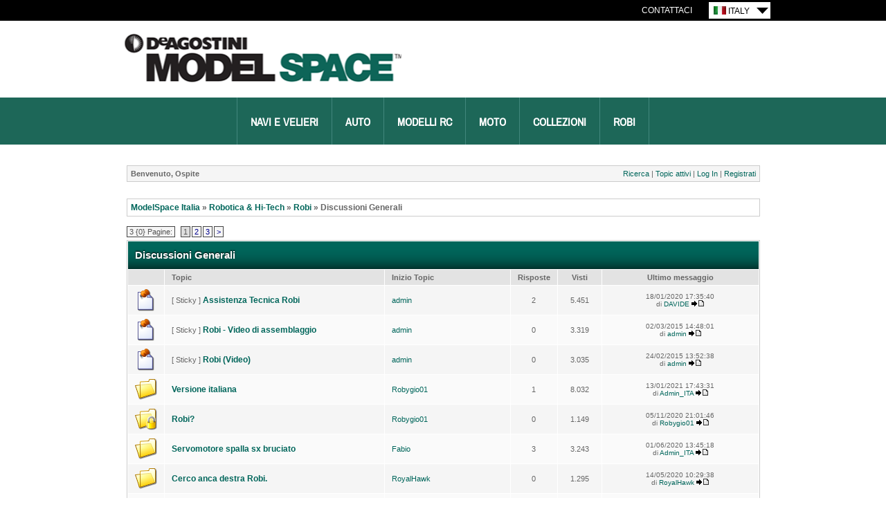

--- FILE ---
content_type: text/html; charset=utf-8
request_url: https://forum.deagostini.it/default.aspx?g=topics&f=949
body_size: 59427
content:
<!DOCTYPE html PUBLIC "-//W3C//DTD XHTML 1.0 Transitional//EN" "http://www.w3.org/TR/xhtml1/DTD/xhtml1-transitional.dtd">
<html xmlns="http://www.w3.org/1999/xhtml">
<head id="YafHead"><meta name="Description" /><title>
	Discussioni Generali - ModelSpace Italia
</title><link rel="shortcut icon" href="/favicon.ico" />
    <script src="/resources/jquery.js" type="text/javascript"></script>
    <script src="/resources/Scripts.js" type="text/javascript"></script>
	
	<!-- Google Tag Manager -->
    <script>(function (w, d, s, l, i) {
    w[l] = w[l] || []; w[l].push({
        'gtm.start':
        new Date().getTime(), event: 'gtm.js'});
    var f = d.getElementsByTagName(s)[0],
    j = d.createElement(s), dl = l != 'dataLayer' ? '&l=' + l : ''; j.async = true; j.src = '//www.googletagmanager.com/gtm.js?id=' + i + dl; f.parentNode.insertBefore(j, f); })
    (window, document, 'script', 'dataLayer', 'GTM-M52TRVR');</script>
    <!-- End Google Tag Manager -->
	
<link href="/resources/forum.css" rel="stylesheet" type="text/css" /><link href="/themes/ModelSpace/theme.css" rel="stylesheet" type="text/css" /></head>
<body>
	<!-- Google Tag Manager - noscript -->
	<noscript>
        <iframe src="//www.googletagmanager.com/ns.html?id=GTM-M52TRVR"
            height="0" width="0" style="display: none; visibility: hidden">
		</iframe>
    </noscript>
    <!-- End Google Tag Manager - noscripts -->
    <div align="center">
        <div class="wrapper">
            <div id="header">
                
    <div class="utility-nav">
        <div class="utility-nav__inner">
            <ul class="utility-nav__links">
                <li><a href="http://model-space.com/it/contacts/" class="utility-link">Contattaci</a></li>
            </ul>
            <div class="countrySelect">
                <ul class="countrySelectList">
                    <li class="changeCountry">
                        <div class="currentCountry">
                            <img src="/themes/ModelSpace/countrySelector/IT.gif" alt="Italy Site" />
                            Italy
                        </div>
                        <ul class="countries">
                            <li><a href="http://forum.model-space.co.uk/" title="Uk Site">
                                <img src="/themes/ModelSpace/countrySelector/UK.gif" alt="UK Site" /><span>UK </span></a></li>
								
								
                            <li><a href="https://forum.deagostini.de/" title="Deutsche Site">
                                <img src="/themes/ModelSpace/countrySelector/DE.gif" alt="Deutsche Site" /><span>Germany </span></a></li>
							<!--	
                            <li><a href="http://forum.model-space.com.au/" title="Australia Site">
                                <img src="/themes/ModelSpace/countrySelector/AU.gif" alt="Australia Site" /><span>Australia </span></a></li>
							-->	
							<!--	
                            <li><a href="http://forum.model-space.co.za" title="South Africa Site">
                                <img src="/themes/ModelSpace/countrySelector/ZA.gif" alt="South Africa Site" /><span>South
									Africa </span></a></li>
							-->	
								
                            <li><a href="https://forum.us.model-space.com" title="US Site">
                                <img src="/themes/ModelSpace/countrySelector/US.gif" alt="US Site" /><span>USA </span>
                            </a></li>
							
							<!--
                            <li><a href="http://forum.model-space.com.au/" title="New Zealand">
                                <img src="/themes/ModelSpace/countrySelector/NZ.gif" alt="New Zealand" />
                                <span>New Zealand </span></a></li>
							-->	
							
							<!--
                            <li><a href="http://www.model-space.be/be/index.php?lang=BE" title="Belgium">
                                <img src="/themes/ModelSpace/countrySelector/BE.gif" alt="Belgium" />
                                <span>Belgium </span></a></li>
							-->
							<!--
                            <li><a href="http://model-space.nl/be/index.php?lang=NL" title="Netherlands">
                                <img src="/themes/ModelSpace/countrySelector/NL.gif" alt="Netherlands" />
                                <span>Netherlands </span></a></li>

                            <li><a href="http://www.model-space.com/as/" title="Asia">
                                <img src="/themes/ModelSpace/countrySelector/AS.gif" alt="Asia" />
                                <span>Asia </span></a></li>
							-->
							
                        </ul>
                    </li>
                </ul>
            </div>
        </div>
    </div>
    <div class="brand">
        <a href="http://model-space.com/it/">
            <h2>DeAgostini Model Space</h2>
        </a>
    </div>
    <div class="mainNav">
        <ul>
            <li><a title="Navi e Velieri" href="http://www.model-space.com/it/modellismo-navale.html">Navi e Velieri</a></li>
            <li><a title="Auto" href="http://www.model-space.com/it/modellismo-auto.html">Auto</a></li>
            <li><a title="Modelli RC" href="http://www.model-space.com/it/modellismo-rc.html">Modelli RC</a></li>
            <li><a title="Moto" href="http://www.model-space.com/it/modellismo-moto.html">Moto</a></li>
            <li><a title="Collezioni" href="http://www.model-space.com/it/collezioni-diecast.html">Collezioni</a></li>
            <li><a title="Robi" href="http://www.model-space.com/it/costruisci-robi.html">Robi</a></li>
        </ul>
    </div>

            </div>
			<div class="content-wrapper">
				<form method="post" action="./default.aspx?g=topics&amp;f=949" id="form1" enctype="multipart/form-data">
<div class="aspNetHidden">
<input type="hidden" name="__EVENTTARGET" id="__EVENTTARGET" value="" />
<input type="hidden" name="__EVENTARGUMENT" id="__EVENTARGUMENT" value="" />
<input type="hidden" name="__LASTFOCUS" id="__LASTFOCUS" value="" />
<input type="hidden" name="__VIEWSTATE" id="__VIEWSTATE" value="/[base64]/////[base64]/[base64]//////////[base64]/OqsnAdROwjp0ATCUJ+feQ==" />
</div>

<script type="text/javascript">
//<![CDATA[
var theForm = document.forms['form1'];
if (!theForm) {
    theForm = document.form1;
}
function __doPostBack(eventTarget, eventArgument) {
    if (!theForm.onsubmit || (theForm.onsubmit() != false)) {
        theForm.__EVENTTARGET.value = eventTarget;
        theForm.__EVENTARGUMENT.value = eventArgument;
        theForm.submit();
    }
}
//]]>
</script>


<script src="/WebResource.axd?d=fJb0sLb1i7TyrSjb1Sx4_466bCUocpIA97SFwWzh8avKZDxDv4SMhD-QL1pBNXzs7gX_O51ewbGqVFBCBWTK7ol1bJcrZhJYeLru6NZawWI1&amp;t=638286101964787378" type="text/javascript"></script>


<script src="/resources/yaf.js" type="text/javascript"></script>
<script type="text/javascript">
//<![CDATA[

ShowModalNotificationForumPageErrorPopup = function( newErrorStr ) {
 if (newErrorStr != null && newErrorStr != "" && $find('ForumPageErrorPopup') != null && document.getElementById('Board_forum_ctl01_ctl11') != null) {
document.getElementById('Board_forum_ctl01_ctl11').innerHTML = newErrorStr;
$find('ForumPageErrorPopup').show();
}
}
//]]>
</script>

<script src="/ScriptResource.axd?d=r6X7JZnziAZIBsB_HDADwqzQckIcjX6SlZeU7EPtXybY7em9tN4OFcXUfvTwhrOYmk9Vz_dqtJB7bxU6PiUyPhz7C4Op4CeDWgBTCmCt1gWKKZlkCUo-Xom9IJ2D5ktt3KyO52FhwpiooTRjBiIXWaqN052SK2_9VAqPDvaguBY1&amp;t=13798092" type="text/javascript"></script>
<script src="/ScriptResource.axd?d=puMKb0SY8RLJ9fHFsgo6vmc4MnD62UG1omRS6aJadViO0dEFnCm3JtAhjqcjK0HnbE8ge5IzShHeXUyr_3_rAU0MpZq6A9Mhxfavw_u9UD91qFTJPRp5CZk3WCa7aKLr11qT21Pw6axFiv6VONl7g1-3BbUvZkQPIp8C9JJDxMY1p_LYs6rSnhxtong69RKa0&amp;t=13798092" type="text/javascript"></script>
<script src="/ScriptResource.axd?d=rj-l9gTVwgLqchS10zTU228bUMNEyaNMZSsqmzqh-gvoy2XN2SoMTOHuAM9W1ZovjBROyb-Zs1R2HFOkNA41cCsMYozIAvLBsQd3dUgp-piUq67MpjLueZst_d9f-Kc-1RFcYrdom4tjtds0-2RM2xwRU6svkWMF4wFNInGrQS01&amp;t=ffffffffd4639aa9" type="text/javascript"></script>
<script src="/ScriptResource.axd?d=jIDKxqPwYdo9Eq8Sgx9xoK5-4EFdKlO41pSfS17768MjllxPWybHFxoYcZL_BFScSBip2n6aUwxmUVs80bgxE1sX8eRDBxTBrBCZvw2yCUUAz0w7R8L9epuZrm6uCFu03XA2SyjooKm6r22XtJvGyStH4iMQS8Qy5cU98koS2MQ1&amp;t=ffffffffd4639aa9" type="text/javascript"></script>
<script src="/ScriptResource.axd?d=tSGGbix-NRSdwnRJOeK3azGrFfBDMaHY0RwhCcG0jvKSMqv2uNE-zA3k-jzah4WlYXbtbiEb5CqTBLg0z6Fk3z_a6frTJIyduw9rw8Ft8PPqeKx2PPqOd-ax_fmNBpDoRM09i5BBwRYvrtR70TsGB20VTH74EbQoh_KSAFfClMZeJ7bavhtcAzf0E0BD4n9H0&amp;t=ffffffffd4639aa9" type="text/javascript"></script>
<script src="/ScriptResource.axd?d=P1SfzBonM9Bl-sPan-0wxX6TQQARt8GtqmIXB4hY6Uq_uTvgWIWPwnNF8iCEMfVlD2qLVuQyl6K2X1QCH2qEW9N4Yp3XlsVIc4IoxlvvNB-9UU7sjvB0ySSz6JYQfl-J_ejO0ps3BfCKX459ZDLCRCRc84NwvWNO0-3B4vRAWYM1&amp;t=ffffffffd4639aa9" type="text/javascript"></script>
<script src="/ScriptResource.axd?d=CORRc9ZZ-e__ggh3jzyt2IolhHg07XSRXHQFpRgeVKO8KYPCDzoJCvkKYsHoR3lAqIltgGavDg6qmPbnEYP5LSDlJSaZ2dVsseiSspL2qO-xLXytO7mazHf2IJGMhtPMzh3GrHyZh0QAlhd6_X4dxpsN74sbVwZGbVmK0yPd3kOnZSYBiNIsnIHMTkZ3IcON0&amp;t=ffffffffd4639aa9" type="text/javascript"></script>
<script src="/ScriptResource.axd?d=K4_wG4LqgaBVLnj6eBzHQNSR1ETXwCOeBDGVnE0mLvQkjT6fZmSdMiLK3ELnQDPY3cKNdY8NA_0N0OqJjpylV2-kubOwZnOj_JknmjCsC03Rdl61V78ua7I_h33V5TSafa15y0EMFiFjxwyntZObeph9kGreURtTSv0BVIjSV8XIFBMZcbpr2lxx7h6eTonY0&amp;t=ffffffffd4639aa9" type="text/javascript"></script>
<script src="/ScriptResource.axd?d=p-ekxOvRUWxn-TuXYj7MRDVqpdSRLNj9qFEOz56rbZtte_tzOSvSjzvmxxbzYbOdJId1siSmcJqhgrhjB4MUKiuYtOSLshcPfofQqSthpjfZMJ3LUqDbjJ7MZlU8Uq6ImdOAHkXM4R3Nsg1rkZZ_S7Y1POX4judRJn035PmFjyzX-0tuxEuTdf452X9UzaDF0&amp;t=ffffffffd4639aa9" type="text/javascript"></script>
<script src="/ScriptResource.axd?d=zh5DBpNotv8RHSY-TK0Fk25ZuuSbhAE71WOrQJFStgYtFXA2-9Wrf7GCJdu-RIgu7oD_8ktpMxMBydZN55eWy_4guACRU1VTIM-sloyHLh12WFqmxOrgTrJurr5Y_aOBDUKDq2Q5bSGwVlnxGB-eTiQao2-qPcV9DhqQnvSEsdw1&amp;t=ffffffffd4639aa9" type="text/javascript"></script>
<script src="/ScriptResource.axd?d=QrcsinnNXk0wKLjN60o9Z3VnmJpNBahRdJCDOS_OHBHRWsqKNReMRMVZOcIdM6dDaJPlszKSpxfBBqodwa_PqCZRBqjm2amaXcoxTUpdAllGIwN_V0VBER74xcwQ5E_4DEwfMcl4rhSGuwjNyXIULIZInQrtameZ2YoHqWTJmsc7JeUZRqnHW91WXAV2X0x40&amp;t=ffffffffd4639aa9" type="text/javascript"></script>
<script src="/ScriptResource.axd?d=agt2G_-f3mlNgZTbTVOHNgon0j954QOhutV6D8p6VEsomwDAI9nynMDRYGZsoJbQCpdBebMaAl8J0OLgzqqsYgjBDsR8IKO7AgIddd6a5WrXG2gZTWWhU_lR2pB3Ns6d50aIdosISFcAr0Y3OV-QQ6v5E3XLoHxSWNasrkFzBpE1&amp;t=ffffffffd4639aa9" type="text/javascript"></script>
<script src="/ScriptResource.axd?d=cxSHCVqPkfztdMZGAbVh9wxrH4-Amw061O1IV9eXw3tUFbU6I6WShaWGlkJtJJ3Ujpm-sVU8SxqD2eMryF7uEf0uZDEy4F0nfaa0mjWTgtpIU8xH7r14Md10OWuLSjCWFz7R_eLczkOCUqkrBjdmTofA7ajKvq0vKiEdShI1eNE1&amp;t=ffffffffd4639aa9" type="text/javascript"></script>
<script src="/ScriptResource.axd?d=OLK2kwnMm_BKO7G7MCN-goV5tS4zqQMYkHDy6acMemfDfBS_yEvQvaBo0IBCGhBksjZu3Or3C7EPIapkSPvNO87O4MEJu78K6qlbeuq-YrIKF9pYDvdZKIMfvq-9cPW2MgY_wzhVCxkRnrfaelFSP5VkW7C2-PvgitMXF4is1xQ1&amp;t=ffffffffd4639aa9" type="text/javascript"></script>
<script src="/ScriptResource.axd?d=yf1WsgzbNK-IdoIN_uRs2_xI_dHfud4LlM1uSpqGs_5DJg3lk1XyxZBgej_3gXe76vu1ii8xTzBh2m5oJTwK7R8HnowWf4iN4NLTpuLm6IEUGaHsfvximkKwGkJr5XRILw8G0yvb3gStlyJ7BHfRU09q8eQH43FgPuMYh3ANj2-EK8fKj-jhti1d_XOJx3kJ0&amp;t=ffffffffd4639aa9" type="text/javascript"></script>
<div class="aspNetHidden">

	<input type="hidden" name="__VIEWSTATEGENERATOR" id="__VIEWSTATEGENERATOR" value="CA0B0334" />
	<input type="hidden" name="__EVENTVALIDATION" id="__EVENTVALIDATION" value="/wEdABXPEy+PDNA9yc7edGTNt9KkIrMQw7rSAStMAR21Hvb2JgLcldT3G0G+ggetXKuqs3Dy+7KwrYiZ8weLv+YpKUz1+hvN1+bub8qCxBhFyt244WEzULUYPZuwZ7iAaP0fXKPM0uo33+IVZ4lw656XvtMaNQeb6jHHxGv9CoTmYLWSJjpVQQkla5qsJf0tpYwX/1w96wZWo+VHtcn6TZvb0/xZKMScPITChMQ/iXUEZW20D8woc05sq0kZZfv7f4Ep7332crwEhaFf/0KddAOgVsDP6r5WPojxXNw8KJEAl022FOwM5GV4uuShPYa/aWtjgactyYsAsqNe4/m/6//qZNjX1qaJOSgAZyPHfrrphPeLmNxSHOTG+dwsACvHqK7cFnpWSMQA1Pib380aSL3ZHVDkZCW3avCKJZVPaAJPkxLGYb5DeJhOoizrrOsi3TwWzjQXRlszWOaC3JilXyrnFH4xHbAgCu/KjEx1ZWzZoYKuyw==" />
</div>
					
    
<div class="yafnet" id="Board_forum"><div id="yafpage_topics"><table width="100%" cellspacing="0" class="content" cellpadding="0" id="yafheader"><tr><td style="padding:5px" class="post" align="left"><b>Benvenuto, Ospite</b></td><td style="padding:5px" align="right" valign="middle" class="post">	<a href="/default.aspx?g=search">Ricerca</a> | 	<a href="/default.aspx?g=active">Topic attivi</a> |  <a href="/default.aspx?g=login&amp;ReturnUrl=%2fdefault.aspx%3fg%3dtopics%2526f%3d949">Log In</a> | <a href="/default.aspx?g=rules">Registrati</a></td></tr></table><br /><script type="text/javascript">
//<![CDATA[
Sys.WebForms.PageRequestManager._initialize('ctl00$ctl00$Board$forum$YafScriptManager', 'form1', [], [], [], 90, 'ctl00$ctl00');
//]]>
</script>
<div id="Board_forum_ctl01_Board_forum_ctl01_ForumPageErrorPopup1" class="modalPopup" style="display:none;">
	<span style="display:none"><input name="ctl00$ctl00$Board$forum$ctl01$btnHidden2d2c2" type="button" id="Board_forum_ctl01_btnHidden2d2c2" /></span><div class="modalBase"><div id="Board_forum_ctl01_divHeader6c8ec" class="modalHeader"><span>[Notification]</span></div><div class="modalInner"><span class="modalInnerMain"><span id="Board_forum_ctl01_ctl11"></span></span><span class="modalInnerSub"><span></span></span></div><div class="modalFooter"><input type="submit" name="ctl00$ctl00$Board$forum$ctl01$btnOk4f48d" value="[OK]" onclick="$find(&#39;ForumPageErrorPopup&#39;).hide(); return false;" id="Board_forum_ctl01_btnOk4f48d" /><input type="submit" name="ctl00$ctl00$Board$forum$ctl01$btnCancel73737" value="Annulla" id="Board_forum_ctl01_btnCancel73737" style="display:none" /></div></div>
</div><div id="Board_forum_ctl01_PageLinks" class="yafPageLink">
<a href="/default.aspx?g=forum">ModelSpace Italia</a>
<span class="linkSeperator">&#187;</span>
<a href="/default.aspx?g=forum&amp;c=38">Robotica &amp; Hi-Tech</a>
<span class="linkSeperator">&#187;</span>
<a href="/default.aspx?g=topics&amp;f=289">Robi</a>
<span class="linkSeperator">&#187;</span>
<span class="currentPageLink">Discussioni Generali</span>
</div>

<div class="DivTopSeparator"></div>

<table class="command" cellspacing="0" cellpadding="0" width="100%">
	<tr>
		<td>
			<div class="yafpager" id="Board_forum_ctl01_Pager">
<span class="pagecount">
<span id="Board_forum_ctl01_Pager_PageLabel" onmouseover="yaf_mouseover()">3 {0} Pagine:</span></span>
<span class="pagecurrent">1</span><span class="pagelink"><a href="/default.aspx?g=topics&amp;f=949&amp;p=2" title="2">2</a></span><span class="pagelink"><a href="/default.aspx?g=topics&amp;f=949&amp;p=3" title="3">3</a></span><span class="pagelink"><a href="/default.aspx?g=topics&amp;f=949&amp;p=2" title="Next Page">&gt;</a></span><div id="Board_forum_ctl01_Pager_GotoPageForm" style="display:none" class="gotoPageForm">
<div class="gotoBase">
	<div id="Board_forum_ctl01_Pager_GotoPageForm_divHeader" class="gotoHeader"><span id="Board_forum_ctl01_Pager_GotoPageForm_headerText">[Goto Page...]</span></div><div class="gotoInner"><input name="ctl00$ctl00$Board$forum$ctl01$Pager_GotoPageForm_GotoTextBox" type="text" id="Board_forum_ctl01_Pager_GotoPageForm_GotoTextBox" onkeydown="if(event.which || event.keyCode){if ((event.which == 13) || (event.keyCode == 13)) {document.getElementById(&#39;Board_forum_ctl01_Pager_GotoPageForm_GotoButton&#39;).click();return false;}} else {return true}; " style="width:30px;" /><input type="button" name="ctl00$ctl00$Board$forum$ctl01$Pager_GotoPageForm_GotoButton" value="[GO]" onclick="javascript:__doPostBack(&#39;ctl00$ctl00$Board$forum$ctl01$Pager_GotoPageForm_GotoButton&#39;,&#39;&#39;)" id="Board_forum_ctl01_Pager_GotoPageForm_GotoButton" style="width:30px;" /></div>
</div></div>
</div>

		</td>
		<td>
			
			
		</td>
	</tr>
</table>
<table class="content" cellspacing="1" cellpadding="0" width="100%">
	<tr>
		<td class="header1" colspan="6">
			<span id="Board_forum_ctl01_PageTitle">Discussioni Generali</span></td>
	</tr>
	<tr>
		<td class="header2" width="1%">
			&nbsp;</td>
		<td class="header2" align="left">
			Topic
		</td>
		<td class="header2" align="left" width="20%">
			Inizio Topic
		</td>
		<td class="header2" align="center" width="7%">
			Risposte
		</td>
		<td class="header2" align="center" width="7%">
			Visti
		</td>
		<td class="header2" align="center" width="25%">
			Ultimo messaggio
		</td>
	</tr>
	
	
			<tr class="post"><td><img src="/themes/ModelSpace/topic_sticky.gif" alt="Sticky" title="Sticky" /></td><td><span class="post_priority">[ Sticky ] </span><a href="/default.aspx?g=posts&amp;t=17427" class="post_link" title="[size=6]L&#39;assistenza tecnica per Robi &#232; disponibile su [b][url=http://www.skype.com/it/]Skype[/url][/b] ogni [b]Marted&#236; dalle 18.30 alle 20.30[/b]. Il nome utente da aggiungere alla vostra lista contatti &#232; [b]ROBI.ASSISTENZA[/b][/size]">Assistenza Tecnica Robi
</a></td><td><a id="topicStarterLinkd33e7" href="/default.aspx?g=profile&amp;u=8793" title="admin">admin</a></td><td style="text-align: center">2</td><td style="text-align: center">5.451</td><td style="text-align: center" class="smallfont">18/01/2020 17:35:40<br />di <a href="/default.aspx?g=profile&amp;u=17347" title="DAVIDE">DAVIDE</a>&nbsp;<a href="/default.aspx?g=posts&amp;m=321753#post321753" title="Vai all'ultimo messaggio"><img src="/themes/ModelSpace/icon_latest_reply.gif" alt="Vai all'ultimo messaggio" title="Vai all'ultimo messaggio" /></a></td></tr>

		
			<tr class="post_alt"><td><img src="/themes/ModelSpace/topic_sticky.gif" alt="Sticky" title="Sticky" /></td><td><span class="post_priority">[ Sticky ] </span><a href="/default.aspx?g=posts&amp;t=14771" class="post_link" title="[size=6][url=http://youtu.be/7_ZxInBoVPo?list=PLSn0HF2Q1VfuaQIi3gIDWPRfVfPxad1Og][b]Robi - Inziamo la costruzione di occhi, testa e busto - Puntata #01[/b][/url]

[url=http://youtu.be/ReNzkqG2fDo?list=PLSn0HF2Q1VfuaQIi3gIDWPRfVfPxad1Og][b]Robi -...">Robi - Video di assemblaggio
</a></td><td><a id="topicStarterLink1ee70" href="/default.aspx?g=profile&amp;u=8793" title="admin">admin</a></td><td style="text-align: center">0</td><td style="text-align: center">3.319</td><td style="text-align: center" class="smallfont">02/03/2015 14:48:01<br />di <a href="/default.aspx?g=profile&amp;u=8793" title="admin">admin</a>&nbsp;<a href="/default.aspx?g=posts&amp;m=141742#post141742" title="Vai all'ultimo messaggio"><img src="/themes/ModelSpace/icon_latest_reply.gif" alt="Vai all'ultimo messaggio" title="Vai all'ultimo messaggio" /></a></td></tr>

		
			<tr class="post"><td><img src="/themes/ModelSpace/topic_sticky.gif" alt="Sticky" title="Sticky" /></td><td><span class="post_priority">[ Sticky ] </span><a href="/default.aspx?g=posts&amp;t=14725" class="post_link" title="[size=6][url=http://youtu.be/aJSGUBieW9U?list=PLSn0HF2Q1VfudvH5WzWIdebqBqVmRrkgn][b]Prima di iniziare i test ai servomotori di Robi[/b][/url]

[url=http://youtu.be/UKOiXyXlgl8?list=PLSn0HF2Q1VfudvH5WzWIdebqBqVmRrkgn][b]Test dei servomotori del braccio...">Robi (Video)
</a></td><td><a id="topicStarterLink348e6" href="/default.aspx?g=profile&amp;u=8793" title="admin">admin</a></td><td style="text-align: center">0</td><td style="text-align: center">3.035</td><td style="text-align: center" class="smallfont">24/02/2015 13:52:38<br />di <a href="/default.aspx?g=profile&amp;u=8793" title="admin">admin</a>&nbsp;<a href="/default.aspx?g=posts&amp;m=141303#post141303" title="Vai all'ultimo messaggio"><img src="/themes/ModelSpace/icon_latest_reply.gif" alt="Vai all'ultimo messaggio" title="Vai all'ultimo messaggio" /></a></td></tr>

		
			<tr class="post_alt"><td><img src="/themes/ModelSpace/topic.gif" alt="Nessun nuovo messaggio" title="Nessun nuovo messaggio" /></td><td><a href="/default.aspx?g=posts&amp;t=34425" class="post_link" title="Sono nuovo volevo sapere Robi robot arriva casa in versione italiana ?">Versione italiana 
</a></td><td><a id="topicStarterLinkcfdbe" href="/default.aspx?g=profile&amp;u=18268" title="Robygio01">Robygio01</a></td><td style="text-align: center">1</td><td style="text-align: center">8.032</td><td style="text-align: center" class="smallfont">13/01/2021 17:43:31<br />di <a href="/default.aspx?g=profile&amp;u=16952" title="Admin_ITA">Admin_ITA</a>&nbsp;<a href="/default.aspx?g=posts&amp;m=335821#post335821" title="Vai all'ultimo messaggio"><img src="/themes/ModelSpace/icon_latest_reply.gif" alt="Vai all'ultimo messaggio" title="Vai all'ultimo messaggio" /></a></td></tr>

		
			<tr class="post"><td><img src="/themes/ModelSpace/topic_lock.gif" alt="Nessun nuovo messaggio (Bloccato)" title="Nessun nuovo messaggio (Bloccato)" /></td><td><a href="/default.aspx?g=posts&amp;t=34427" class="post_link" title="Sono nuovo su forum volevo sapere acquistarlo model space arriva in versione voce italiana?">Robi?
</a></td><td><a id="topicStarterLink2bbc2" href="/default.aspx?g=profile&amp;u=18268" title="Robygio01">Robygio01</a></td><td style="text-align: center">0</td><td style="text-align: center">1.149</td><td style="text-align: center" class="smallfont">05/11/2020 21:01:46<br />di <a href="/default.aspx?g=profile&amp;u=18268" title="Robygio01">Robygio01</a>&nbsp;<a href="/default.aspx?g=posts&amp;m=333268#post333268" title="Vai all'ultimo messaggio"><img src="/themes/ModelSpace/icon_latest_reply.gif" alt="Vai all'ultimo messaggio" title="Vai all'ultimo messaggio" /></a></td></tr>

		
			<tr class="post_alt"><td><img src="/themes/ModelSpace/topic.gif" alt="Nessun nuovo messaggio" title="Nessun nuovo messaggio" /></td><td><a href="/default.aspx?g=posts&amp;t=33790" class="post_link" title="Durante il test degli arti superiori la spalla sinistra (ID 20) non si muove. Ho provato a sostituire il servomotore per ben due volte, smontando il braccio, reimpostando gli ID e controllando tutti i collegamenti dei servocavi, ma quando ho effettuato il...">Servomotore spalla sx bruciato
</a></td><td><a id="topicStarterLinkd20d4" href="/default.aspx?g=profile&amp;u=17849" title="Fabio">Fabio</a></td><td style="text-align: center">3</td><td style="text-align: center">3.243</td><td style="text-align: center" class="smallfont">01/06/2020 13:45:18<br />di <a href="/default.aspx?g=profile&amp;u=16952" title="Admin_ITA">Admin_ITA</a>&nbsp;<a href="/default.aspx?g=posts&amp;m=328004#post328004" title="Vai all'ultimo messaggio"><img src="/themes/ModelSpace/icon_latest_reply.gif" alt="Vai all'ultimo messaggio" title="Vai all'ultimo messaggio" /></a></td></tr>

		
			<tr class="post"><td><img src="/themes/ModelSpace/topic.gif" alt="Nessun nuovo messaggio" title="Nessun nuovo messaggio" /></td><td><a href="/default.aspx?g=posts&amp;t=33725" class="post_link" title="Purtroppo mia moglie ha fatto cadere Robi e si &#232; danneggiata l&#39;anca destra come in foto. Se non vado errato dovrebbe essere il fascicolo N.32">Cerco anca destra Robi.
</a></td><td><a id="topicStarterLinka10e2" href="/default.aspx?g=profile&amp;u=12330" title="RoyalHawk">RoyalHawk</a></td><td style="text-align: center">0</td><td style="text-align: center">1.295</td><td style="text-align: center" class="smallfont">14/05/2020 10:29:38<br />di <a href="/default.aspx?g=profile&amp;u=12330" title="RoyalHawk">RoyalHawk</a>&nbsp;<a href="/default.aspx?g=posts&amp;m=327041#post327041" title="Vai all'ultimo messaggio"><img src="/themes/ModelSpace/icon_latest_reply.gif" alt="Vai all'ultimo messaggio" title="Vai all'ultimo messaggio" /></a></td></tr>

		
			<tr class="post_alt"><td><img src="/themes/ModelSpace/topic.gif" alt="Nessun nuovo messaggio" title="Nessun nuovo messaggio" /></td><td><a href="/default.aspx?g=posts&amp;t=20179" class="post_link" title="Salve a tutti. Ho costruito il mio Robi acquistando tutti i numeri necessari in edicola.
Devo dire che il Robot funziona molto bene e mia figlia si diverte molto con lui...almeno fino a qualche giorno fa quando, dopo un inutilizzo di circa un mese,...">Batteria danneggiata
</a></td><td><a id="topicStarterLinka170c" href="/default.aspx?g=profile&amp;u=12330" title="RoyalHawk">RoyalHawk</a></td><td style="text-align: center">4</td><td style="text-align: center">8.277</td><td style="text-align: center" class="smallfont">01/11/2019 11:08:22<br />di <a href="/default.aspx?g=profile&amp;u=17107" title="gian.bonacina@tiscali.it">gian.bonacina@tiscali.it</a>&nbsp;<a href="/default.aspx?g=posts&amp;m=318806#post318806" title="Vai all'ultimo messaggio"><img src="/themes/ModelSpace/icon_latest_reply.gif" alt="Vai all'ultimo messaggio" title="Vai all'ultimo messaggio" /></a></td></tr>

		
			<tr class="post"><td><img src="/themes/ModelSpace/topic.gif" alt="Nessun nuovo messaggio" title="Nessun nuovo messaggio" /></td><td><a href="/default.aspx?g=posts&amp;t=30385" class="post_link" title="Oramai l&#39;esperienza maturata sul Robot RObi &#232; vasta.
Se il supporto assistenza di De Agostini non vi ha soddisfatto vi, offro la mia esperienza per diagnostica, sostituzioni, aggiornamento software, sotituzione componenti e riparazione (se possibile) del..."> SOLUZIONI PER Tutti i ROBI
</a></td><td><a id="topicStarterLink20dcc" href="/default.aspx?g=profile&amp;u=14775" title="Iceman66">Iceman66</a></td><td style="text-align: center">2</td><td style="text-align: center">4.838</td><td style="text-align: center" class="smallfont">11/04/2019 11:55:46<br />di <a href="/default.aspx?g=profile&amp;u=14775" title="Iceman66">Iceman66</a>&nbsp;<a href="/default.aspx?g=posts&amp;m=309369#post309369" title="Vai all'ultimo messaggio"><img src="/themes/ModelSpace/icon_latest_reply.gif" alt="Vai all'ultimo messaggio" title="Vai all'ultimo messaggio" /></a></td></tr>

		
			<tr class="post_alt"><td><img src="/themes/ModelSpace/topic.gif" alt="Nessun nuovo messaggio" title="Nessun nuovo messaggio" /></td><td><a href="/default.aspx?g=posts&amp;t=18397" class="post_link" title="Salve io sono Hemix, ho costruito Robi da un bel po. 
All&#39;inizio l&#39;unico problema riscontrato, fu un piede non funzionante, che aggiustai semplicemente controllando i cavetti. Ho avuto altre volte problemi alle gambe, sempre  dovuti ai connettori dei...">Problemi alle gambe
</a></td><td><a id="topicStarterLink9ae4b" href="/default.aspx?g=profile&amp;u=11469" title="hemix">hemix</a></td><td style="text-align: center">5</td><td style="text-align: center">6.026</td><td style="text-align: center" class="smallfont">15/12/2018 19:12:42<br />di <a href="/default.aspx?g=profile&amp;u=14775" title="Iceman66">Iceman66</a>&nbsp;<a href="/default.aspx?g=posts&amp;m=299513#post299513" title="Vai all'ultimo messaggio"><img src="/themes/ModelSpace/icon_latest_reply.gif" alt="Vai all'ultimo messaggio" title="Vai all'ultimo messaggio" /></a></td></tr>

		
			<tr class="post"><td><img src="/themes/ModelSpace/topic.gif" alt="Nessun nuovo messaggio" title="Nessun nuovo messaggio" /></td><td><a href="/default.aspx?g=posts&amp;t=26237" class="post_link" title="Ciao qualcuno possiede di servo motori in pi&#249;, o meglio, sapete indicarmi dove reperirli?">CERCO SERVO MOTORI ROBI
</a></td><td><a id="topicStarterLinkb927d" href="/default.aspx?g=profile&amp;u=14986" title="Scannachiappolo">Scannachiappolo</a></td><td style="text-align: center">3</td><td style="text-align: center">5.530</td><td style="text-align: center" class="smallfont">15/12/2018 19:09:04<br />di <a href="/default.aspx?g=profile&amp;u=14775" title="Iceman66">Iceman66</a>&nbsp;<a href="/default.aspx?g=posts&amp;m=299512#post299512" title="Vai all'ultimo messaggio"><img src="/themes/ModelSpace/icon_latest_reply.gif" alt="Vai all'ultimo messaggio" title="Vai all'ultimo messaggio" /></a></td></tr>

		
			<tr class="post_alt"><td><img src="/themes/ModelSpace/topic.gif" alt="Nessun nuovo messaggio" title="Nessun nuovo messaggio" /></td><td><a href="/default.aspx?g=posts&amp;t=22448" class="post_link" title="5 di 251  
 
Comprimi tutto Stampa tutto In una nuova finestra
Robi 
Posta in arrivo
x [color=red][color=red]servizio.clienti@deagostini.com
8 feb (1 giorno fa)

a me 
Gentile Cliente, 

siamo spiacenti di doverla informare che purtroppo...">Proteste servizio assistenza
</a></td><td><a id="topicStarterLink078e0" href="/default.aspx?g=profile&amp;u=13178" title="marcello">marcello</a></td><td style="text-align: center">2</td><td style="text-align: center">3.930</td><td style="text-align: center" class="smallfont">15/12/2018 18:51:58<br />di <a href="/default.aspx?g=profile&amp;u=14775" title="Iceman66">Iceman66</a>&nbsp;<a href="/default.aspx?g=posts&amp;m=299510#post299510" title="Vai all'ultimo messaggio"><img src="/themes/ModelSpace/icon_latest_reply.gif" alt="Vai all'ultimo messaggio" title="Vai all'ultimo messaggio" /></a></td></tr>

		
			<tr class="post"><td><img src="/themes/ModelSpace/topic.gif" alt="Nessun nuovo messaggio" title="Nessun nuovo messaggio" /></td><td><a href="/default.aspx?g=posts&amp;t=25545" class="post_link" title="E&#39; da qualche giorno che ROBI funziona dalla cintola in su ma di camminare non ne vuole sapere.
Di fatto chiede di &quot;[b][color=red]toglierlo dalla sedia di ricarica[/color][/b]&quot; ma realmente non &#232; collegato, la sua batteria &#232; carica ed &#232; bilanciato...">PARALISI TOTALE AGLI ARTI INFERIORI
</a></td><td><a id="topicStarterLinkff1cb" href="/default.aspx?g=profile&amp;u=14775" title="Iceman66">Iceman66</a></td><td style="text-align: center">4</td><td style="text-align: center">4.815</td><td style="text-align: center" class="smallfont">15/12/2018 18:28:07<br />di <a href="/default.aspx?g=profile&amp;u=14775" title="Iceman66">Iceman66</a>&nbsp;<a href="/default.aspx?g=posts&amp;m=299504#post299504" title="Vai all'ultimo messaggio"><img src="/themes/ModelSpace/icon_latest_reply.gif" alt="Vai all'ultimo messaggio" title="Vai all'ultimo messaggio" /></a></td></tr>

		
			<tr class="post_alt"><td><img src="/themes/ModelSpace/topic.gif" alt="Nessun nuovo messaggio" title="Nessun nuovo messaggio" /></td><td><a href="/default.aspx?g=posts&amp;t=25157" class="post_link" title="Come modificare i file per fargli fare piu&#39; passi a Robi ?

grazie">Camminata piu&#39;lunga 
</a></td><td><a id="topicStarterLinka602f" href="/default.aspx?g=profile&amp;u=14642" title="luisa">luisa</a></td><td style="text-align: center">1</td><td style="text-align: center">2.586</td><td style="text-align: center" class="smallfont">14/01/2018 19:19:25<br />di <a href="/default.aspx?g=profile&amp;u=14775" title="Iceman66">Iceman66</a>&nbsp;<a href="/default.aspx?g=posts&amp;m=267720#post267720" title="Vai all'ultimo messaggio"><img src="/themes/ModelSpace/icon_latest_reply.gif" alt="Vai all'ultimo messaggio" title="Vai all'ultimo messaggio" /></a></td></tr>

		
			<tr class="post"><td><img src="/themes/ModelSpace/topic.gif" alt="Nessun nuovo messaggio" title="Nessun nuovo messaggio" /></td><td><a href="/default.aspx?g=posts&amp;t=16686" class="post_link" title="Ciao
dopo un giorno di funzionamento ottimale ho iniziato ad avere problemi.
Sul comando di esecuzione addominali, Robi mi ha chiesto di tenere le gambe, ma mentre eseguiva l&#39;esercizio, il servomotore relativo al ginocchio della gamba sinistra ha...">problemi di funzionamento
</a>
<br /><span class="smallfont">[ Vai a Pagina: <a href="/default.aspx?g=posts&amp;t=16686&amp;p=1">1</a>, <a href="/default.aspx?g=posts&amp;t=16686&amp;p=2">2</a>, <a href="/default.aspx?g=posts&amp;t=16686&amp;p=3">3</a> ]</span>
</td><td><a id="topicStarterLink6de10" href="/default.aspx?g=profile&amp;u=9971" title="manant74">manant74</a></td><td style="text-align: center">58</td><td style="text-align: center">66.810</td><td style="text-align: center" class="smallfont">29/05/2017 20:25:47<br />di <a href="/default.aspx?g=profile&amp;u=13990" title="rino">rino</a>&nbsp;<a href="/default.aspx?g=posts&amp;m=243547#post243547" title="Vai all'ultimo messaggio"><img src="/themes/ModelSpace/icon_latest_reply.gif" alt="Vai all'ultimo messaggio" title="Vai all'ultimo messaggio" /></a></td></tr>

		
	<tr id="Board_forum_ctl01_ctl00" class="header2">
<td colspan="6">Utenti che sfogliano il forum</td>
</tr>
<tr class="post">
<td colspan="6">
<div class="yafactiveusers" id="Board_forum_ctl01_ActiveUsers67eaa">
Guest</div>
</td>
</tr>

	<tr>
		<td align="center" colspan="6" class="footer1">
			<table cellspacing="0" cellpadding="0" width="100%">
				<tr>
					<td width="1%" style="white-space: nowrap">
						Mostra Topic
						<select name="ctl00$ctl00$Board$forum$ctl01$ShowList" onchange="javascript:setTimeout(&#39;__doPostBack(\&#39;ctl00$ctl00$Board$forum$ctl01$ShowList\&#39;,\&#39;\&#39;)&#39;, 0)" id="Board_forum_ctl01_ShowList">
	<option selected="selected" value="0">Tutto</option>
	<option value="1">dall&#39;ultimo giorno</option>
	<option value="2">dagli ultimi due giorni</option>
	<option value="3">dall&#39;ultima settimana</option>
	<option value="4">dalle ultime due settimane</option>
	<option value="5">dall&#39;ultimo mese</option>
	<option value="6">dagli ultimi due mesi</option>
	<option value="7">dagli ultimi sei mesi</option>

</select>
					</td>
					<td align="right">
						<a id="Board_forum_ctl01_WatchForum" href="javascript:__doPostBack(&#39;ctl00$ctl00$Board$forum$ctl01$WatchForum&#39;,&#39;&#39;)"></a> | 
						<a id="Board_forum_ctl01_MarkRead" href="javascript:__doPostBack(&#39;ctl00$ctl00$Board$forum$ctl01$MarkRead&#39;,&#39;&#39;)">Marca questo forum come letto</a>
						<span id="Board_forum_ctl01_RSSLinkSpacer">|</span>
						<a id="Board_forum_ctl01_RssFeed" href="/default.aspx?g=rsstopic&amp;pg=topics&amp;f=949">Feed Rss</a>
					</td>
				</tr>
			</table>
		</td>
	</tr>
</table>
<table class="command" width="100%" cellspacing="0" cellpadding="0">
	<tr>
		<td align="left">
			<div class="yafpager" id="Board_forum_ctl01_PagerBottom">
<span class="pagecount">
<span id="Board_forum_ctl01_PagerBottom_PageLabel" onmouseover="yaf_mouseover()">3 {0} Pagine:</span></span>
<span class="pagecurrent">1</span><span class="pagelink"><a href="/default.aspx?g=topics&amp;f=949&amp;p=2" title="2">2</a></span><span class="pagelink"><a href="/default.aspx?g=topics&amp;f=949&amp;p=3" title="3">3</a></span><span class="pagelink"><a href="/default.aspx?g=topics&amp;f=949&amp;p=2" title="Next Page">&gt;</a></span><div id="Board_forum_ctl01_PagerBottom_GotoPageForm" style="display:none" class="gotoPageForm">
<div class="gotoBase">
	<div id="Board_forum_ctl01_PagerBottom_GotoPageForm_divHeader" class="gotoHeader"><span id="Board_forum_ctl01_PagerBottom_GotoPageForm_headerText">[Goto Page...]</span></div><div class="gotoInner"><input name="ctl00$ctl00$Board$forum$ctl01$PagerBottom_GotoPageForm_GotoTextBox" type="text" id="Board_forum_ctl01_PagerBottom_GotoPageForm_GotoTextBox" onkeydown="if(event.which || event.keyCode){if ((event.which == 13) || (event.keyCode == 13)) {document.getElementById(&#39;Board_forum_ctl01_PagerBottom_GotoPageForm_GotoButton&#39;).click();return false;}} else {return true}; " style="width:30px;" /><input type="button" name="ctl00$ctl00$Board$forum$ctl01$PagerBottom_GotoPageForm_GotoButton" value="[GO]" onclick="javascript:__doPostBack(&#39;ctl00$ctl00$Board$forum$ctl01$PagerBottom_GotoPageForm_GotoButton&#39;,&#39;&#39;)" id="Board_forum_ctl01_PagerBottom_GotoPageForm_GotoButton" style="width:30px;" /></div>
</div></div>
</div>

		</td>
		<td>
			
			
		</td>
	</tr>
</table>

	<div id="DivForumJump">
		Vai a
		&nbsp;<select name="ctl00$ctl00$Board$forum$ctl01$ForumJump1" onchange="javascript:__doPostBack('ctl00$ctl00$Board$forum$ctl01$ForumJump1','ForumJump1')" id="Board_forum_ctl01_ForumJump1">
<option value="-40">Forum di Servizio</option>
<option value="293"> - Regolamento del forum</option>
<option value="294"> - Aggiornamenti di Model Space</option>
<option value="-34">Navi e Velieri</option>
<option value="270"> - Costruisci il San Felipe</option>
<option value="274"> --- Diario ufficiale di costruzione</option>
<option value="275"> --- I vostri diari di costruzione</option>
<option value="276"> --- Discussioni generali</option>
<option value="238"> - Dodici Apostoli</option>
<option value="245"> --- I vostri diari di costruzione</option>
<option value="246"> --- Discussioni generali</option>
<option value="277"> - H.M.S. Sovereign of the Seas</option>
<option value="278"> --- Diario ufficiale di costruzione</option>
<option value="279"> --- I vostri diari di costruzione</option>
<option value="280"> --- Discussioni generali</option>
<option value="267"> - H.M.S. Victory</option>
<option value="271"> --- Diario ufficiale di costruzione</option>
<option value="272"> --- I vostri diari di costruzione</option>
<option value="273"> --- Discussioni generali</option>
<option value="349"> - Corazzata Yamato</option>
<option value="418"> --- I vostri diari di costruzione </option>
<option value="419"> --- Discussioni generali</option>
<option value="399"> - Vasa</option>
<option value="400"> --- I vostri diari di costruzione</option>
<option value="401"> --- Discussioni generali</option>
<option value="420"> - Soleil Royal</option>
<option value="421"> --- I vostri diari di costruzione</option>
<option value="422"> --- Discussioni generali</option>
<option value="492"> - La USS Constitution</option>
<option value="493"> --- I vostri diari di costruzione</option>
<option value="944"> --- Discussioni Generali</option>
<option value="707"> - H.M.S. Bounty</option>
<option value="942"> --- I vostri diari di costruzione</option>
<option value="943"> --- Discussioni Generali</option>
<option value="945"> - Tutti gli altri modelli di Nave o Veliero</option>
<option value="-52">Film, TV e fantasy</option>
<option value="878"> - Ford Mustang di John Wick</option>
<option value="879"> --- Diario ufficiale di costruzione</option>
<option value="880"> --- I vostri diari di costruzione</option>
<option value="881"> --- Discussioni generali</option>
<option value="1068"> - La Macchina del Tempo di Ritorno al Futuro</option>
<option value="1069"> --- Diario ufficlale di costruzione</option>
<option value="1070"> --- I vostri diari di costruzione</option>
<option value="1071"> --- Discussioni Generali</option>
<option value="970"> - Batmobile (1989)</option>
<option value="971"> --- Diario ufficlale di costruzione</option>
<option value="972"> --- I vostri diari di costruzione</option>
<option value="973"> --- Discussioni Generali</option>
<option value="906"> - Optimus Prime Transformers</option>
<option value="908"> --- Diario ufficiale di costruzione</option>
<option value="909"> --- I vostri diari di costruzione</option>
<option value="910"> --- Discussioni Generali</option>
<option value="780"> - Il Guanto dell`Infinito</option>
<option value="781"> --- Diario ufficiale di costruzione</option>
<option value="892"> --- I vostri diari di costruzione</option>
<option value="937"> --- Discussioni Generali</option>
<option value="536"> - Il forum dedicato alla costruzione di R2-D2</option>
<option value="938"> --- I vostri diari di costruzione</option>
<option value="939"> --- Discussioni Generali</option>
<option value="394"> - Costruisci il Millennium Falcon</option>
<option value="940"> --- I vostri diari di costruzione</option>
<option value="941"> --- Discussioni Generali</option>
<option value="1010"> - Darth Vadеr</option>
<option value="1012"> --- Diario ufficiale di costruzione</option>
<option value="1011"> --- I vostri diari di costruzione</option>
<option value="1013"> - Iron Spider - Spiderman</option>
<option value="1014"> --- Diario ufficiale di costruzione</option>
<option value="1015"> --- I vostri diari di costruzione</option>
<option value="1016"> - Iron Man - Mark III</option>
<option value="1017"> --- Diario ufficiale di costruzione</option>
<option value="1018"> --- I vostri diari di costruzione</option>
<option value="1019"> - La Casa di Snoopy</option>
<option value="1020"> --- Diario ufficiale di costruzione</option>
<option value="1021"> --- I vostri diari di costruzione</option>
<option value="1059"> - Lich King - World of Warcraft</option>
<option value="1060"> --- I vostri diari di costruzione</option>
<option value="947"> - Tutti gli altri modelli Film, TV e fantasy</option>
<option value="-36">Auto</option>
<option value="1076"> - Lamborghini Revuelto</option>
<option value="1077"> --- Diario ufficiale di costruzione</option>
<option value="1078"> --- I vostri diari di costruzione</option>
<option value="1046"> - Toyota Supra Mk.IV</option>
<option value="1047"> --- Diario ufficiale di costruzione</option>
<option value="1048"> --- I vostri diari di costruzione</option>
<option value="978"> - Nissan Skyline GT-R R34 - 1:8</option>
<option value="979"> --- Diario ufficiale di costruzione</option>
<option value="980"> --- I vostri diari di costruzione</option>
<option value="991"> - Alfa Romeo Giulia Sprint GTA</option>
<option value="992"> --- Diario ufficiale di costruzione</option>
<option value="993"> --- I vostri diari di costruzione</option>
<option value="1026"> - Peugeot 205 Turbo 16</option>
<option value="1049"> --- Diario ufficiale di costruzione</option>
<option value="1050"> --- I vostri diari di costruzione</option>
<option value="430"> - Lamborghini Countach LP500S</option>
<option value="914"> --- I vostri diari di costruzione</option>
<option value="915"> --- Discussioni Generali</option>
<option value="452"> - Ford Mustang Shelby GT500</option>
<option value="916"> --- I vostri diari di costruzione</option>
<option value="917"> --- Discussioni Generali</option>
<option value="517"> -  Jaguar E-Type</option>
<option value="918"> --- I vostri diari di costruzione</option>
<option value="919"> --- Discussioni Generali</option>
<option value="534"> - Porsche Carrera 911</option>
<option value="920"> --- I vostri diari di costruzione</option>
<option value="921"> --- Discussioni Generali</option>
<option value="688"> - Samba Van VW</option>
<option value="922"> --- I vostri diari di costruzione</option>
<option value="923"> --- Discussioni Generali</option>
<option value="924"> - Tutti gli altri modelli di auto</option>
<option value="-72">Auto di F1</option>
<option value="907"> - Lotus 97 T </option>
<option value="911"> --- Diario ufficiale di costruzione</option>
<option value="912"> --- I vostri diari di costruzione</option>
<option value="913"> --- Discussioni Generali</option>
<option value="281"> - Ayrton Senna McLaren MP4/4</option>
<option value="925"> --- I vostri diari di costruzione</option>
<option value="926"> --- Discussioni Generali</option>
<option value="575"> - LaFerrari</option>
<option value="927"> --- I vostri diari di costruzione</option>
<option value="928"> --- Discussioni Generali</option>
<option value="1038"> - Oracle Red Bull RB19 - Max Verstappen</option>
<option value="1039"> --- Diario ufficiale di costruzione</option>
<option value="1040"> --- I vostri diari di costruzione</option>
<option value="1041"> --- Discussioni Generali</option>
<option value="929"> - Tutti gli altri modelli di F1</option>
<option value="-71">Motocicli</option>
<option value="1061"> - Ducati Desmosedici GP23</option>
<option value="1062"> --- Diario ufficiale di costruzione</option>
<option value="1063"> --- I vostri diari di costruzione</option>
<option value="574"> - Yamaha YZR-M1 La moto di Valentino Rossi</option>
<option value="782"> --- Diario ufficiale di costruzione</option>
<option value="930"> --- I vostri diari di costruzione</option>
<option value="931"> --- Discussioni Generali</option>
<option value="284"> - Harley-Davidson Fat Boy</option>
<option value="932"> --- I vostri diari di costruzione</option>
<option value="933"> --- Discussioni Generali</option>
<option value="283"> - Honda CB750 Four</option>
<option value="934"> --- I vostri diari di costruzione</option>
<option value="935"> --- Discussioni Generali</option>
<option value="936"> - Tutte le altre moto</option>
<option value="-38">Robotica &amp; Hi-Tech</option>
<option value="289"> - Robi</option>
<option value="948"> --- I vostri diari di costruzione</option>
<option selected="selected" value="949"> --- Discussioni Generali</option>
<option value="321"> - Stampante 3D</option>
<option value="950"> --- I vostri diari di costruzione</option>
<option value="951"> --- Discussioni Generali</option>
<option value="-53">Treni</option>
<option value="423"> - Locomotiva a vapore C57</option>
<option value="952"> --- I vostri diari di costruzione</option>
<option value="953"> --- Discussioni Generali</option>
<option value="523"> - Ferrovia del Gottardo</option>
<option value="954"> --- I vostri diari di costruzione</option>
<option value="955"> --- Discussioni Generali</option>
<option value="-37">Modellismo RC</option>
<option value="286"> - Red Bull Racing RB7 1:7</option>
<option value="956"> --- I vostri diari di costruzione</option>
<option value="957"> --- Discussioni Generali</option>
<option value="287"> - Lamborghini Huracan 1:10</option>
<option value="958"> --- I vostri diari di costruzione</option>
<option value="959"> --- Discussioni Generali</option>
<option value="319"> - Hummer H1 1:8</option>
<option value="960"> --- I vostri diari di costruzione</option>
<option value="961"> --- Discussioni Generali</option>
<option value="288"> - Drone Sky Rider</option>
<option value="964"> --- I vostri diari di costruzione</option>
<option value="965"> --- Discussioni Generali</option>
<option value="481"> - Carro Armato T-72</option>
<option value="962"> --- I vostri diari di costruzione</option>
<option value="963"> --- Discussioni Generali</option>
<option value="-41">Forum Generale</option>
<option value="291"> - Gallery dei modelli completati</option>
<option value="292"> - Domande Suggerimenti e chat generali</option>
</select>

	</div>

<div id="DivIconLegend">
	<table class="iconlegend">
	<tr>
		<td><img id="Board_forum_ctl01_ctl23" src="/themes/ModelSpace/topic_new.gif" alt="" /> Nuovi Messaggi</td>
		<td><img id="Board_forum_ctl01_ctl27" src="/themes/ModelSpace/topic.gif" alt="" /> Nessun nuovo messaggio</td>
	</tr>
	<tr>
		<td><img id="Board_forum_ctl01_ctl32" src="/themes/ModelSpace/topic_lock_new.gif" alt="" /> Nuovi messaggi (Bloccato)</td>
		<td><img id="Board_forum_ctl01_ctl36" src="/themes/ModelSpace/topic_lock.gif" alt="" /> Nessun nuovo messaggio (Bloccato)</td>
	</tr>
	<tr>
		<td><img id="Board_forum_ctl01_ctl41" src="/themes/ModelSpace/topic_announce.gif" alt="" /> Annunci</td>
		<td><img id="Board_forum_ctl01_ctl45" src="/themes/ModelSpace/topic_sticky.gif" alt="" /> Sticky</td>
	</tr>
	<tr>
		<td><img id="Board_forum_ctl01_ctl50" src="/themes/ModelSpace/topic_moved.gif" alt="" /> Rimosso</td>
		<td><img id="Board_forum_ctl01_ctl54" src="/themes/ModelSpace/topic_poll.gif" alt="" /> Sondaggio</td>
	</tr>
</table>

</div>
<div id="DivPageAccess" class="smallfont">
	Tu <b>NON puoi</b> inviare nuovi topic in questo forum.
<br/>
Tu <b>NON puoi</b> rispondere ai topics in this forum.
<br/>
Tu <b>NON puoi</b> cancellare i tuoi messaggi in questo forum.
<br/>
Tu <b>NON puoi</b> modificare i tuoi messaggi in questo forum.
<br/>
Tu <b>NON puoi</b> creare sondaggi in questo forum.
<br/>
Tu <b>NON puoi</b> votare nei sondaggi di questo forum.
<br/>

</div>
<div id="DivSmartScroller">
	<input name="ctl00$ctl00$Board$forum$ctl01$scrollLeft" type="hidden" id="Board_forum_ctl01_scrollLeft" /><input name="ctl00$ctl00$Board$forum$ctl01$scrollTop" type="hidden" id="Board_forum_ctl01_scrollTop" />
</div>
<br/><div class="content" style="text-align:right;font-size:7pt"><a target="_blank" title="YetAnotherForum.NET" href="http://www.yetanotherforum.net">Powered by {0} versione {1} YAF</a> | <a target="_blank" title="YetAnotherForum.NET" href="http://www.yetanotherforum.net">YAF &copy; 2003-2009, Yet Another Forum.NET</a><br/>Pagina generata in 0,228 secondi.</div></div></div>


				

<script type="text/javascript">
//<![CDATA[


  function yaf_GetForm()
  {
    var theform;
    if (window.navigator.appName.toLowerCase().indexOf("microsoft") > -1)
    {
	  theform = document.form1;
	}
	else {
	  theform = document.forms["form1"];
    }
    return theform;
  }

  function yaf_SmartScroller_GetCoords()
  {
    var scrollX, scrollY;
    if (document.all)
    {
      if (!document.documentElement.scrollLeft)
        scrollX = document.body.scrollLeft;
      else
        scrollX = document.documentElement.scrollLeft;

      if (!document.documentElement.scrollTop)
        scrollY = document.body.scrollTop;
      else
        scrollY = document.documentElement.scrollTop;
    }
    else
    {
      scrollX = window.pageXOffset;
      scrollY = window.pageYOffset;
    }
	var cForm = yaf_GetForm();
    cForm.Board_forum_ctl01_scrollLeft.value = scrollX;
    cForm.Board_forum_ctl01_scrollTop.value = scrollY;
  }

  function yaf_SmartScroller_Scroll()
  {
    var cForm = yaf_GetForm();
    var x = cForm.Board_forum_ctl01_scrollLeft.value;
    var y = cForm.Board_forum_ctl01_scrollTop.value;
		if (x || y) window.scrollTo(x, y);
		if (oldOnLoad != null) oldOnLoad();
  }

	function yaf_SmartScroller_Reset()
	{
    var cForm = yaf_GetForm();
    var x = cForm.Board_forum_ctl01_scrollLeft.value;
    var y = cForm.Board_forum_ctl01_scrollTop.value;
		if ( x ) x = 0;
		if ( y ) y = 0;		
		// force change...
		window.scrollTo(0,0);		
	}
	
	var oldOnLoad = window.onload;
  
  window.onload = yaf_SmartScroller_Scroll;
  window.onscroll = yaf_SmartScroller_GetCoords;
  window.onclick = yaf_SmartScroller_GetCoords;
  window.onkeypress = yaf_SmartScroller_GetCoords;

if (typeof(fpModal) != 'undefined') Sys.Application.remove_load(fpModal);
Sys.Application.add_init(function() {
    $create(AjaxControlToolkit.ModalPopupBehavior, {"BackgroundCssClass":"modalBackground","CancelControlID":"Board_forum_ctl01_btnCancel73737","PopupControlID":"Board_forum_ctl01_Board_forum_ctl01_ForumPageErrorPopup1","PopupDragHandleControlID":"Board_forum_ctl01_divHeader6c8ec","dynamicServicePath":"/default.aspx","id":"ForumPageErrorPopup"}, null, null, $get("Board_forum_ctl01_btnHidden2d2c2"));
});
Sys.Application.add_init(function() {
    $create(AjaxControlToolkit.PopupControlBehavior, {"PopupControlID":"Board_forum_ctl01_Pager_GotoPageForm","Position":3,"dynamicServicePath":"/default.aspx","id":"Board_forum_ctl01_Pager_PopupControlExt","onHide":"{\"AnimationName\":\"Sequence\",\"AnimationChildren\":[{\"AnimationName\":\"FadeOut\",\"duration\":\"0.3\",\"fps\":\"30\",\"minimumOpacity\":\"0\",\"AnimationChildren\":[]},{\"AnimationName\":\"HideAction\",\"Visible\":\"false\",\"AnimationChildren\":[]}]}","onShow":"{\"AnimationName\":\"Sequence\",\"AnimationChildren\":[{\"AnimationName\":\"HideAction\",\"Visible\":\"true\",\"AnimationChildren\":[]},{\"AnimationName\":\"FadeIn\",\"duration\":\"0.3\",\"fps\":\"30\",\"AnimationChildren\":[]}]}"}, null, null, $get("Board_forum_ctl01_Pager_PageLabel"));
});
Sys.Application.add_init(function() {
    $create(AjaxControlToolkit.PopupControlBehavior, {"PopupControlID":"Board_forum_ctl01_PagerBottom_GotoPageForm","Position":3,"dynamicServicePath":"/default.aspx","id":"Board_forum_ctl01_PagerBottom_PopupControlExt","onHide":"{\"AnimationName\":\"Sequence\",\"AnimationChildren\":[{\"AnimationName\":\"FadeOut\",\"duration\":\"0.3\",\"fps\":\"30\",\"minimumOpacity\":\"0\",\"AnimationChildren\":[]},{\"AnimationName\":\"HideAction\",\"Visible\":\"false\",\"AnimationChildren\":[]}]}","onShow":"{\"AnimationName\":\"Sequence\",\"AnimationChildren\":[{\"AnimationName\":\"HideAction\",\"Visible\":\"true\",\"AnimationChildren\":[]},{\"AnimationName\":\"FadeIn\",\"duration\":\"0.3\",\"fps\":\"30\",\"AnimationChildren\":[]}]}"}, null, null, $get("Board_forum_ctl01_PagerBottom_PageLabel"));
});
//]]>
</script>
</form>
				<div id="FooterDiv">
					<div class="footerContent">
						<div class="brand">
							<img src="themes/ModelSpace/deago_logo.gif" alt="DeAgostini" /></div>
					</div>
				</div>
			</div>
        </div>
    </div>

    <script type="text/javascript">
        var _gaq = _gaq || [];

        if (window.gaOptions && gaOptions.domainName) {
            _gaq.push(['_setDomainName', gaOptions.domainName]);
            _gaq.push(['_setAllowLinker', true]);
            SetupCrossDomainTracking(gaOptions.crossDomains);
        }

        // use the ga code set in the country template otherwise default to the original one set
        _gaq.push(['_setAccount', (window.gaOptions && gaOptions.ua) || 'UA-51038327-1']);
        _gaq.push(['_trackPageview']);

        (function () { var ga = document.createElement('script'); ga.type = 'text/javascript'; ga.async = true; ga.src = ('https:' == document.location.protocol ? 'https://ssl' : 'http://www') + '.google-analytics.com/ga.js'; var s = document.getElementsByTagName('script')[0]; s.parentNode.insertBefore(ga, s); })();
    </script>

</body>
</html>


--- FILE ---
content_type: text/javascript
request_url: https://forum.deagostini.it/ScriptResource.axd?d=cxSHCVqPkfztdMZGAbVh9wxrH4-Amw061O1IV9eXw3tUFbU6I6WShaWGlkJtJJ3Ujpm-sVU8SxqD2eMryF7uEf0uZDEy4F0nfaa0mjWTgtpIU8xH7r14Md10OWuLSjCWFz7R_eLczkOCUqkrBjdmTofA7ajKvq0vKiEdShI1eNE1&t=ffffffffd4639aa9
body_size: 1276
content:
Type.registerNamespace('AjaxControlToolkit.Animation');AjaxControlToolkit.Animation.AnimationBehavior = function(element) {
AjaxControlToolkit.Animation.AnimationBehavior.initializeBase(this, [element]);this._onLoad = null;this._onClick = null;this._onMouseOver = null;this._onMouseOut = null;this._onHoverOver = null;this._onHoverOut = null;this._onClickHandler = null;this._onMouseOverHandler = null;this._onMouseOutHandler = null;}
AjaxControlToolkit.Animation.AnimationBehavior.prototype = {
initialize : function() {
AjaxControlToolkit.Animation.AnimationBehavior.callBaseMethod(this, 'initialize');var element = this.get_element();if (element) {
this._onClickHandler = Function.createDelegate(this, this.OnClick);$addHandler(element, 'click', this._onClickHandler);this._onMouseOverHandler = Function.createDelegate(this, this.OnMouseOver);$addHandler(element, 'mouseover', this._onMouseOverHandler);this._onMouseOutHandler = Function.createDelegate(this, this.OnMouseOut);$addHandler(element, 'mouseout', this._onMouseOutHandler);}
},
dispose : function() {
var element = this.get_element();if (element) {
if (this._onClickHandler) {
$removeHandler(element, 'click', this._onClickHandler);this._onClickHandler = null;}
if (this._onMouseOverHandler) {
$removeHandler(element, 'mouseover', this._onMouseOverHandler);this._onMouseOverHandler = null;}
if (this._onMouseOutHandler) {
$removeHandler(element, 'mouseout', this._onMouseOutHandler);this._onMouseOutHandler = null;}
}
this._onLoad = null;this._onClick = null;this._onMouseOver = null;this._onMouseOut = null;this._onHoverOver = null;this._onHoverOut = null;AjaxControlToolkit.Animation.AnimationBehavior.callBaseMethod(this, 'dispose');},
get_OnLoad : function() {
return this._onLoad ? this._onLoad.get_json() : null;},
set_OnLoad : function(value) {
if (!this._onLoad) {
this._onLoad = new AjaxControlToolkit.Animation.GenericAnimationBehavior(this.get_element());this._onLoad.initialize();}
this._onLoad.set_json(value);this.raisePropertyChanged('OnLoad');this._onLoad.play();},
get_OnLoadBehavior : function() {
return this._onLoad;},
get_OnClick : function() {
return this._onClick ? this._onClick.get_json() : null;},
set_OnClick : function(value) {
if (!this._onClick) {
this._onClick = new AjaxControlToolkit.Animation.GenericAnimationBehavior(this.get_element());this._onClick.initialize();}
this._onClick.set_json(value);this.raisePropertyChanged('OnClick');},
get_OnClickBehavior : function() {
return this._onClick;},
OnClick : function() {
if (this._onClick) {
this._onClick.play();}
},
get_OnMouseOver : function() {
return this._onMouseOver ? this._onMouseOver.get_json() : null;},
set_OnMouseOver : function(value) {
if (!this._onMouseOver) {
this._onMouseOver = new AjaxControlToolkit.Animation.GenericAnimationBehavior(this.get_element());this._onMouseOver.initialize();}
this._onMouseOver.set_json(value);this.raisePropertyChanged('OnMouseOver');},
get_OnMouseOverBehavior : function() {
return this._onMouseOver;},
OnMouseOver : function() {
if (this._onMouseOver) {
this._onMouseOver.play();}
if (this._onHoverOver) {
if (this._onHoverOut) {
this._onHoverOut.quit();}
this._onHoverOver.play();}
},
get_OnMouseOut : function() {
return this._onMouseOut ? this._onMouseOut.get_json() : null;},
set_OnMouseOut : function(value) {
if (!this._onMouseOut) {
this._onMouseOut = new AjaxControlToolkit.Animation.GenericAnimationBehavior(this.get_element());this._onMouseOut.initialize();}
this._onMouseOut.set_json(value);this.raisePropertyChanged('OnMouseOut');},
get_OnMouseOutBehavior : function() {
return this._onMouseOut;},
OnMouseOut : function() {
if (this._onMouseOut) {
this._onMouseOut.play();}
if (this._onHoverOut) {
if (this._onHoverOver) {
this._onHoverOver.quit();}
this._onHoverOut.play();}
},
get_OnHoverOver : function() {
return this._onHoverOver ? this._onHoverOver.get_json() : null;},
set_OnHoverOver : function(value) {
if (!this._onHoverOver) {
this._onHoverOver = new AjaxControlToolkit.Animation.GenericAnimationBehavior(this.get_element());this._onHoverOver.initialize();}
this._onHoverOver.set_json(value);this.raisePropertyChanged('OnHoverOver');},
get_OnHoverOverBehavior : function() {
return this._onHoverOver;},
get_OnHoverOut : function() {
return this._onHoverOut ? this._onHoverOut.get_json() : null;},
set_OnHoverOut : function(value) {
if (!this._onHoverOut) {
this._onHoverOut = new AjaxControlToolkit.Animation.GenericAnimationBehavior(this.get_element());this._onHoverOut.initialize();}
this._onHoverOut.set_json(value);this.raisePropertyChanged('OnHoverOut');},
get_OnHoverOutBehavior : function() {
return this._onHoverOut;}
}
AjaxControlToolkit.Animation.AnimationBehavior.registerClass('AjaxControlToolkit.Animation.AnimationBehavior', AjaxControlToolkit.BehaviorBase);AjaxControlToolkit.Animation.GenericAnimationBehavior = function(element) {
AjaxControlToolkit.Animation.GenericAnimationBehavior.initializeBase(this, [element]);this._json = null;this._animation = null;}
AjaxControlToolkit.Animation.GenericAnimationBehavior.prototype = {
dispose : function() {
this.disposeAnimation();AjaxControlToolkit.Animation.GenericAnimationBehavior.callBaseMethod(this, 'dispose');},
disposeAnimation : function() {
if (this._animation) {
this._animation.dispose();}
this._animation = null;},
play : function() {
if (this._animation && !this._animation.get_isPlaying()) {
this.stop();this._animation.play();}
},
stop : function() {
if (this._animation) {
if (this._animation.get_isPlaying()) {
this._animation.stop(true);}
}
},
quit : function() {
if (this._animation) {
if (this._animation.get_isPlaying()) {
this._animation.stop(false);}
}
},
get_json : function() {
return this._json;},
set_json : function(value) {
if (this._json != value) {
this._json = value;this.raisePropertyChanged('json');this.disposeAnimation();var element = this.get_element();if (element) {
this._animation = AjaxControlToolkit.Animation.buildAnimation(this._json, element);if (this._animation) {
this._animation.initialize();}
this.raisePropertyChanged('animation');}
}
},
get_animation : function() {
return this._animation;}
}
AjaxControlToolkit.Animation.GenericAnimationBehavior.registerClass('AjaxControlToolkit.Animation.GenericAnimationBehavior', AjaxControlToolkit.BehaviorBase);

--- FILE ---
content_type: text/javascript
request_url: https://forum.deagostini.it/ScriptResource.axd?d=jIDKxqPwYdo9Eq8Sgx9xoK5-4EFdKlO41pSfS17768MjllxPWybHFxoYcZL_BFScSBip2n6aUwxmUVs80bgxE1sX8eRDBxTBrBCZvw2yCUUAz0w7R8L9epuZrm6uCFu03XA2SyjooKm6r22XtJvGyStH4iMQS8Qy5cU98koS2MQ1&t=ffffffffd4639aa9
body_size: 4363
content:
Type.registerNamespace('AjaxControlToolkit');AjaxControlToolkit.BehaviorBase = function(element) {
AjaxControlToolkit.BehaviorBase.initializeBase(this,[element]);this._clientStateFieldID = null;this._pageRequestManager = null;this._partialUpdateBeginRequestHandler = null;this._partialUpdateEndRequestHandler = null;}
AjaxControlToolkit.BehaviorBase.prototype = {
initialize : function() {
AjaxControlToolkit.BehaviorBase.callBaseMethod(this, 'initialize');},
dispose : function() {
AjaxControlToolkit.BehaviorBase.callBaseMethod(this, 'dispose');if (this._pageRequestManager) {
if (this._partialUpdateBeginRequestHandler) {
this._pageRequestManager.remove_beginRequest(this._partialUpdateBeginRequestHandler);this._partialUpdateBeginRequestHandler = null;}
if (this._partialUpdateEndRequestHandler) {
this._pageRequestManager.remove_endRequest(this._partialUpdateEndRequestHandler);this._partialUpdateEndRequestHandler = null;}
this._pageRequestManager = null;}
},
get_ClientStateFieldID : function() {
return this._clientStateFieldID;},
set_ClientStateFieldID : function(value) {
if (this._clientStateFieldID != value) {
this._clientStateFieldID = value;this.raisePropertyChanged('ClientStateFieldID');}
},
get_ClientState : function() {
if (this._clientStateFieldID) {
var input = document.getElementById(this._clientStateFieldID);if (input) {
return input.value;}
}
return null;},
set_ClientState : function(value) {
if (this._clientStateFieldID) {
var input = document.getElementById(this._clientStateFieldID);if (input) {
input.value = value;}
}
},
registerPartialUpdateEvents : function() {
if (Sys && Sys.WebForms && Sys.WebForms.PageRequestManager){
this._pageRequestManager = Sys.WebForms.PageRequestManager.getInstance();if (this._pageRequestManager) {
this._partialUpdateBeginRequestHandler = Function.createDelegate(this, this._partialUpdateBeginRequest);this._pageRequestManager.add_beginRequest(this._partialUpdateBeginRequestHandler);this._partialUpdateEndRequestHandler = Function.createDelegate(this, this._partialUpdateEndRequest);this._pageRequestManager.add_endRequest(this._partialUpdateEndRequestHandler);}
}
},
_partialUpdateBeginRequest : function(sender, beginRequestEventArgs) {
},
_partialUpdateEndRequest : function(sender, endRequestEventArgs) {
}
}
AjaxControlToolkit.BehaviorBase.registerClass('AjaxControlToolkit.BehaviorBase', Sys.UI.Behavior);AjaxControlToolkit.DynamicPopulateBehaviorBase = function(element) {
AjaxControlToolkit.DynamicPopulateBehaviorBase.initializeBase(this, [element]);this._DynamicControlID = null;this._DynamicContextKey = null;this._DynamicServicePath = null;this._DynamicServiceMethod = null;this._cacheDynamicResults = false;this._dynamicPopulateBehavior = null;this._populatingHandler = null;this._populatedHandler = null;}
AjaxControlToolkit.DynamicPopulateBehaviorBase.prototype = {
initialize : function() {
AjaxControlToolkit.DynamicPopulateBehaviorBase.callBaseMethod(this, 'initialize');this._populatingHandler = Function.createDelegate(this, this._onPopulating);this._populatedHandler = Function.createDelegate(this, this._onPopulated);},
dispose : function() {
if (this._populatedHandler) {
if (this._dynamicPopulateBehavior) {
this._dynamicPopulateBehavior.remove_populated(this._populatedHandler);}
this._populatedHandler = null;}
if (this._populatingHandler) {
if (this._dynamicPopulateBehavior) {
this._dynamicPopulateBehavior.remove_populating(this._populatingHandler);}
this._populatingHandler = null;}
if (this._dynamicPopulateBehavior) {
this._dynamicPopulateBehavior.dispose();this._dynamicPopulateBehavior = null;}
AjaxControlToolkit.DynamicPopulateBehaviorBase.callBaseMethod(this, 'dispose');},
populate : function(contextKeyOverride) {
if (this._dynamicPopulateBehavior && (this._dynamicPopulateBehavior.get_element() != $get(this._DynamicControlID))) {
this._dynamicPopulateBehavior.dispose();this._dynamicPopulateBehavior = null;}
if (!this._dynamicPopulateBehavior && this._DynamicControlID && this._DynamicServiceMethod) {
this._dynamicPopulateBehavior = $create(AjaxControlToolkit.DynamicPopulateBehavior,
{
"id" : this.get_id() + "_DynamicPopulateBehavior",
"ContextKey" : this._DynamicContextKey,
"ServicePath" : this._DynamicServicePath,
"ServiceMethod" : this._DynamicServiceMethod,
"cacheDynamicResults" : this._cacheDynamicResults
}, null, null, $get(this._DynamicControlID));this._dynamicPopulateBehavior.add_populating(this._populatingHandler);this._dynamicPopulateBehavior.add_populated(this._populatedHandler);}
if (this._dynamicPopulateBehavior) {
this._dynamicPopulateBehavior.populate(contextKeyOverride ? contextKeyOverride : this._DynamicContextKey);}
},
_onPopulating : function(sender, eventArgs) {
this.raisePopulating(eventArgs);},
_onPopulated : function(sender, eventArgs) {
this.raisePopulated(eventArgs);},
get_dynamicControlID : function() {
return this._DynamicControlID;},
get_DynamicControlID : this.get_dynamicControlID,
set_dynamicControlID : function(value) {
if (this._DynamicControlID != value) {
this._DynamicControlID = value;this.raisePropertyChanged('dynamicControlID');this.raisePropertyChanged('DynamicControlID');}
},
set_DynamicControlID : this.set_dynamicControlID,
get_dynamicContextKey : function() {
return this._DynamicContextKey;},
get_DynamicContextKey : this.get_dynamicContextKey,
set_dynamicContextKey : function(value) {
if (this._DynamicContextKey != value) {
this._DynamicContextKey = value;this.raisePropertyChanged('dynamicContextKey');this.raisePropertyChanged('DynamicContextKey');}
},
set_DynamicContextKey : this.set_dynamicContextKey,
get_dynamicServicePath : function() {
return this._DynamicServicePath;},
get_DynamicServicePath : this.get_dynamicServicePath,
set_dynamicServicePath : function(value) {
if (this._DynamicServicePath != value) {
this._DynamicServicePath = value;this.raisePropertyChanged('dynamicServicePath');this.raisePropertyChanged('DynamicServicePath');}
},
set_DynamicServicePath : this.set_dynamicServicePath,
get_dynamicServiceMethod : function() {
return this._DynamicServiceMethod;},
get_DynamicServiceMethod : this.get_dynamicServiceMethod,
set_dynamicServiceMethod : function(value) {
if (this._DynamicServiceMethod != value) {
this._DynamicServiceMethod = value;this.raisePropertyChanged('dynamicServiceMethod');this.raisePropertyChanged('DynamicServiceMethod');}
},
set_DynamicServiceMethod : this.set_dynamicServiceMethod,
get_cacheDynamicResults : function() {
return this._cacheDynamicResults;},
set_cacheDynamicResults : function(value) {
if (this._cacheDynamicResults != value) {
this._cacheDynamicResults = value;this.raisePropertyChanged('cacheDynamicResults');}
},
add_populated : function(handler) {
this.get_events().addHandler("populated", handler);},
remove_populated : function(handler) {
this.get_events().removeHandler("populated", handler);},
raisePopulated : function(arg) {
var handler = this.get_events().getHandler("populated");if (handler) handler(this, arg);},
add_populating : function(handler) {
this.get_events().addHandler('populating', handler);},
remove_populating : function(handler) {
this.get_events().removeHandler('populating', handler);},
raisePopulating : function(eventArgs) {
var handler = this.get_events().getHandler('populating');if (handler) {
handler(this, eventArgs);}
}
}
AjaxControlToolkit.DynamicPopulateBehaviorBase.registerClass('AjaxControlToolkit.DynamicPopulateBehaviorBase', AjaxControlToolkit.BehaviorBase);AjaxControlToolkit.ControlBase = function(element) {
AjaxControlToolkit.ControlBase.initializeBase(this, [element]);this._clientStateField = null;this._callbackTarget = null;this._onsubmit$delegate = Function.createDelegate(this, this._onsubmit);this._oncomplete$delegate = Function.createDelegate(this, this._oncomplete);this._onerror$delegate = Function.createDelegate(this, this._onerror);}
AjaxControlToolkit.ControlBase.prototype = {
initialize : function() {
AjaxControlToolkit.ControlBase.callBaseMethod(this, "initialize");if (this._clientStateField) {
this.loadClientState(this._clientStateField.value);}
if (typeof(Sys.WebForms)!=="undefined" && typeof(Sys.WebForms.PageRequestManager)!=="undefined") {
Array.add(Sys.WebForms.PageRequestManager.getInstance()._onSubmitStatements, this._onsubmit$delegate);} else {
$addHandler(document.forms[0], "submit", this._onsubmit$delegate);}
},
dispose : function() {
if (typeof(Sys.WebForms)!=="undefined" && typeof(Sys.WebForms.PageRequestManager)!=="undefined") {
Array.remove(Sys.WebForms.PageRequestManager.getInstance()._onSubmitStatements, this._onsubmit$delegate);} else {
$removeHandler(document.forms[0], "submit", this._onsubmit$delegate);}
AjaxControlToolkit.ControlBase.callBaseMethod(this, "dispose");},
findElement : function(id) {
return $get(this.get_id() + '_' + id.split(':').join('_'));},
get_clientStateField : function() {
return this._clientStateField;},
set_clientStateField : function(value) {
if (this.get_isInitialized()) throw Error.invalidOperation(AjaxControlToolkit.Resources.ExtenderBase_CannotSetClientStateField);if (this._clientStateField != value) {
this._clientStateField = value;this.raisePropertyChanged('clientStateField');}
},
loadClientState : function(value) {
},
saveClientState : function() {
return null;},
_invoke : function(name, args, cb) {
if (!this._callbackTarget) {
throw Error.invalidOperation(AjaxControlToolkit.Resources.ExtenderBase_ControlNotRegisteredForCallbacks);}
if (typeof(WebForm_DoCallback)==="undefined") {
throw Error.invalidOperation(AjaxControlToolkit.Resources.ExtenderBase_PageNotRegisteredForCallbacks);}
var ar = [];for (var i = 0;i < args.length;i++) 
ar[i] = args[i];var clientState = this.saveClientState();if (clientState != null && !String.isInstanceOfType(clientState)) {
throw Error.invalidOperation(AjaxControlToolkit.Resources.ExtenderBase_InvalidClientStateType);}
var payload = Sys.Serialization.JavaScriptSerializer.serialize({name:name,args:ar,state:this.saveClientState()});WebForm_DoCallback(this._callbackTarget, payload, this._oncomplete$delegate, cb, this._onerror$delegate, true);},
_oncomplete : function(result, context) {
result = Sys.Serialization.JavaScriptSerializer.deserialize(result);if (result.error) {
throw Error.create(result.error);}
this.loadClientState(result.state);context(result.result);},
_onerror : function(message, context) {
throw Error.create(message);},
_onsubmit : function() {
if (this._clientStateField) {
this._clientStateField.value = this.saveClientState();}
return true;} 
}
AjaxControlToolkit.ControlBase.registerClass("AjaxControlToolkit.ControlBase", Sys.UI.Control);
Type.registerNamespace('AjaxControlToolkit');AjaxControlToolkit.Resources={"PasswordStrength_InvalidWeightingRatios":"Strength Weighting ratios must have 4 elements","Animation_ChildrenNotAllowed":"AjaxControlToolkit.Animation.createAnimation cannot add child animations to type \"{0}\" that does not derive from AjaxControlToolkit.Animation.ParentAnimation","PasswordStrength_RemainingSymbols":"{0} symbol characters","ExtenderBase_CannotSetClientStateField":"clientStateField can only be set before initialization","RTE_PreviewHTML":"Preview HTML","RTE_JustifyCenter":"Justify Center","PasswordStrength_RemainingUpperCase":"{0} more upper case characters","Animation_TargetNotFound":"AjaxControlToolkit.Animation.Animation.set_animationTarget requires the ID of a Sys.UI.DomElement or Sys.UI.Control.  No element or control could be found corresponding to \"{0}\"","RTE_FontColor":"Font Color","RTE_LabelColor":"Label Color","Common_InvalidBorderWidthUnit":"A unit type of \"{0}\"\u0027 is invalid for parseBorderWidth","RTE_Heading":"Heading","Tabs_PropertySetBeforeInitialization":"{0} cannot be changed before initialization","RTE_OrderedList":"Ordered List","ReorderList_DropWatcherBehavior_NoChild":"Could not find child of list with id \"{0}\"","CascadingDropDown_MethodTimeout":"[Method timeout]","RTE_Columns":"Columns","RTE_InsertImage":"Insert Image","RTE_InsertTable":"Insert Table","RTE_Values":"Values","RTE_OK":"OK","ExtenderBase_PageNotRegisteredForCallbacks":"This Page has not been registered for callbacks","Animation_NoDynamicPropertyFound":"AjaxControlToolkit.Animation.createAnimation found no property corresponding to \"{0}\" or \"{1}\"","Animation_InvalidBaseType":"AjaxControlToolkit.Animation.registerAnimation can only register types that inherit from AjaxControlToolkit.Animation.Animation","RTE_UnorderedList":"Unordered List","ResizableControlBehavior_InvalidHandler":"{0} handler not a function, function name, or function text","Animation_InvalidColor":"Color must be a 7-character hex representation (e.g. #246ACF), not \"{0}\"","RTE_CellColor":"Cell Color","PasswordStrength_RemainingMixedCase":"Mixed case characters","RTE_Italic":"Italic","CascadingDropDown_NoParentElement":"Failed to find parent element \"{0}\"","ValidatorCallout_DefaultErrorMessage":"This control is invalid","RTE_Indent":"Indent","ReorderList_DropWatcherBehavior_CallbackError":"Reorder failed, see details below.\\r\\n\\r\\n{0}","PopupControl_NoDefaultProperty":"No default property supported for control \"{0}\" of type \"{1}\"","RTE_Normal":"Normal","PopupExtender_NoParentElement":"Couldn\u0027t find parent element \"{0}\"","RTE_ViewValues":"View Values","RTE_Legend":"Legend","RTE_Labels":"Labels","RTE_CellSpacing":"Cell Spacing","PasswordStrength_RemainingNumbers":"{0} more numbers","RTE_Border":"Border","RTE_Create":"Create","RTE_BackgroundColor":"Background Color","RTE_Cancel":"Cancel","RTE_JustifyFull":"Justify Full","RTE_JustifyLeft":"Justify Left","RTE_Cut":"Cut","ResizableControlBehavior_CannotChangeProperty":"Changes to {0} not supported","RTE_ViewSource":"View Source","Common_InvalidPaddingUnit":"A unit type of \"{0}\" is invalid for parsePadding","RTE_Paste":"Paste","ExtenderBase_ControlNotRegisteredForCallbacks":"This Control has not been registered for callbacks","Calendar_Today":"Today: {0}","Common_DateTime_InvalidFormat":"Invalid format","ListSearch_DefaultPrompt":"Type to search","CollapsiblePanel_NoControlID":"Failed to find element \"{0}\"","RTE_ViewEditor":"View Editor","RTE_BarColor":"Bar Color","PasswordStrength_DefaultStrengthDescriptions":"NonExistent;Very Weak;Weak;Poor;Almost OK;Barely Acceptable;Average;Good;Strong;Excellent;Unbreakable!","RTE_Inserttexthere":"Insert text here","Animation_UknownAnimationName":"AjaxControlToolkit.Animation.createAnimation could not find an Animation corresponding to the name \"{0}\"","ExtenderBase_InvalidClientStateType":"saveClientState must return a value of type String","Rating_CallbackError":"An unhandled exception has occurred:\\r\\n{0}","Tabs_OwnerExpected":"owner must be set before initialize","DynamicPopulate_WebServiceTimeout":"Web service call timed out","PasswordStrength_RemainingLowerCase":"{0} more lower case characters","Animation_MissingAnimationName":"AjaxControlToolkit.Animation.createAnimation requires an object with an AnimationName property","RTE_JustifyRight":"Justify Right","Tabs_ActiveTabArgumentOutOfRange":"Argument is not a member of the tabs collection","RTE_CellPadding":"Cell Padding","RTE_ClearFormatting":"Clear Formatting","AlwaysVisible_ElementRequired":"AjaxControlToolkit.AlwaysVisibleControlBehavior must have an element","Slider_NoSizeProvided":"Please set valid values for the height and width attributes in the slider\u0027s CSS classes","DynamicPopulate_WebServiceError":"Web Service call failed: {0}","PasswordStrength_StrengthPrompt":"Strength: ","PasswordStrength_RemainingCharacters":"{0} more characters","PasswordStrength_Satisfied":"Nothing more required","RTE_Hyperlink":"Hyperlink","Animation_NoPropertyFound":"AjaxControlToolkit.Animation.createAnimation found no property corresponding to \"{0}\"","PasswordStrength_InvalidStrengthDescriptionStyles":"Text Strength description style classes must match the number of text descriptions.","PasswordStrength_GetHelpRequirements":"Get help on password requirements","PasswordStrength_InvalidStrengthDescriptions":"Invalid number of text strength descriptions specified","RTE_Underline":"Underline","Tabs_PropertySetAfterInitialization":"{0} cannot be changed after initialization","RTE_Rows":"Rows","RTE_Redo":"Redo","RTE_Size":"Size","RTE_Undo":"Undo","RTE_Bold":"Bold","RTE_Copy":"Copy","RTE_Font":"Font","CascadingDropDown_MethodError":"[Method error {0}]","RTE_BorderColor":"Border Color","RTE_Paragraph":"Paragraph","RTE_InsertHorizontalRule":"Insert Horizontal Rule","Common_UnitHasNoDigits":"No digits","RTE_Outdent":"Outdent","Common_DateTime_InvalidTimeSpan":"\"{0}\" is not a valid TimeSpan format","Animation_CannotNestSequence":"AjaxControlToolkit.Animation.SequenceAnimation cannot be nested inside AjaxControlToolkit.Animation.ParallelAnimation","Shared_BrowserSecurityPreventsPaste":"Your browser security settings don\u0027t permit the automatic execution of paste operations. Please use the keyboard shortcut Ctrl+V instead."};

--- FILE ---
content_type: text/plain
request_url: https://api.ipify.org/
body_size: -92
content:
3.15.207.159